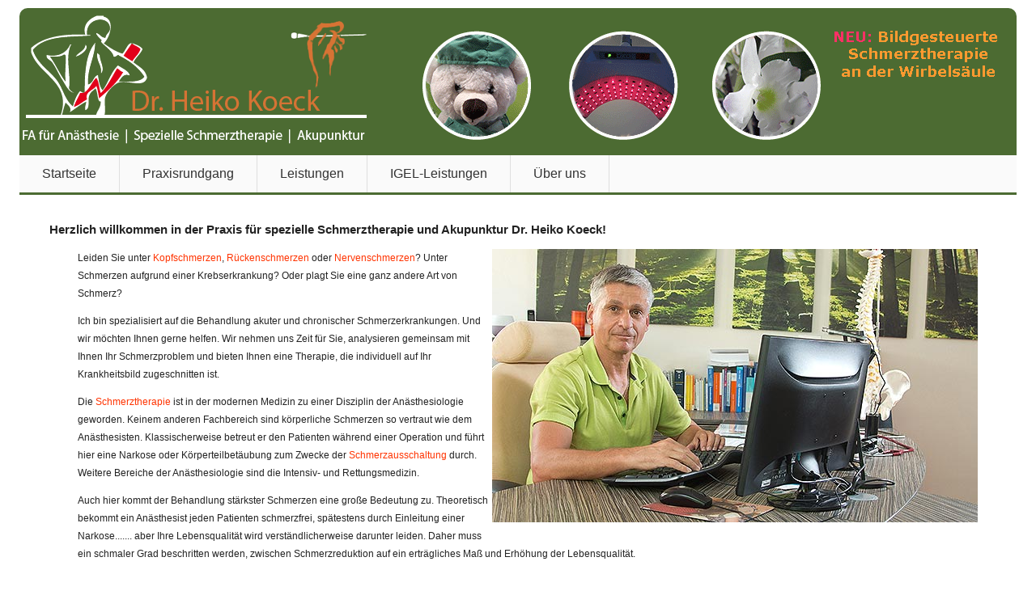

--- FILE ---
content_type: text/html; charset=UTF-8
request_url: http://schmerzpraxis-koeck.de/index.php
body_size: 6520
content:
<!doctype html>
<!--[if lt IE 7]> <html class="ie6 oldie"> <![endif]-->
<!--[if IE 7]>    <html class="ie7 oldie"> <![endif]-->
<!--[if IE 8]>    <html class="ie8 oldie"> <![endif]-->
<!--[if gt IE 8]><!-->
<html class="">
<!--<![endif]-->
<head>
<meta charset="utf-8">
<meta name="viewport" content="width=device-width, initial-scale=1">
<title>Home &bull; Schmerzpraxis-Koeck.de</title>
<meta name="title" content="Praxis für spezielle Schmerztherapie und Akupunktur Dr. Heiko Koeck">
<meta name="description" content="Schmerzpraxis Dr. Koeck - Facharzt für Anästhesiologie in Dresden. Anästhesie, Akupunktur, Lasertherapie, Schröpfen und Hypnose.">
<meta name="keywords" content="Schmerzpraxis, Dresden, Dr. med. Heiko Koeck,Schmerztherapie, Lokalanästhesie,Praxis,ambulant, Sportmedizin,Anästhesiologie, Manuelle Medizin,Lasertherapie, Spezielle Schmerztherapie,Akupunktur,Schröpfen,Hypnose,Schmerzen des Bewegungssystems, Kopfschmerzen,Rückenschmerzen,Nervenschmerzen,Narkose,Kreuzschmerzen,Rückenschmerzen,Gesichtsschmerzen, Neuralgien,Sportverletzungen">
<meta name="page-topic" content="Medizin">
<meta name="language" content="de, deutsch, german">
<meta name="robots" content="INDEX, FOLLOW">
<meta name="revisit-after" content="3 days">
<meta name="google-site-verification" content="IE9EmirrOQFaxzvIRNyINNrAeKgYKS7JuK6XxanUXwY">
<meta name="y_key" content="4defefd9b0b4aa9b">
<link href="boilerplate.css" rel="stylesheet" type="text/css">
<link href="style.css" rel="stylesheet" type="text/css">
<link href="style_m.css" rel="stylesheet" type="text/css">
<style type="text/css">
body {
	margin-top: 10px;
}
#apDiv1 {
	position: fixed;
	width: 250px;
	height: auto;
	z-index: 1;
	left: 1200px;
	top: 150px;
	background-color: #696;
	color: #FFF;
	padding: 10px;
	border: 4px dotted #C00;
}

#apDiv2 {
	position: fixed;
	width: 250px;
	height: auto;
	z-index: 1;
	left: 1030px;
	top: 138px;
	background-color: #FFF;
	color: #BFF;
	padding: 10px;
	border: 2px dotted #C00;
}
</style>

<!--[if lt IE 9]>
<script src="//html5shiv.googlecode.com/svn/trunk/html5.js"></script>
<![endif]-->
<script src="respond.min.js"></script>
</head>
<body>
<div class="gridContainer clearfix">
  <div id="header">
    <div class="ueberschr">

<img src="img/kreise-01.png" ><img src="img/Banner2.gif" ></div>
  </div>

  <div id="menu">
      <div id="wrapper">
      <nav>
      <ul>
          <li class="cat2"><a href='index.php'>Startseite</a>
            <ul>
              <li><a href='erstvorstellung.php'>Erstvorstellung</a></li>
            </ul>
          </li>
          <li class="cat2"><a href='praxisrundgang.php'>Praxisrundgang</a></li>
          <li class="cat3"><a href='#'>Leistungen</a>
                    <ul>
                           <li><a href='leistungen.php'>Leistungsumfang</a></li>
                          <li><a href='anaesthesie.php'>An&auml;sthesie Begriff</a></li>
                          <li><a href='allgemeinanaesthesie.php'>Allgemeinan&auml;sthesie</a></li>
                          <li><a href='lokalanaesthesie.php'>Lokalan&auml;sthesie</a></li>
                          <li><a href='akupunktur.php'>Akupunktur</a></li>
                          
                    </ul> 
          </li>
                     <li class="cat4"><a href='#'>IGEL-Leistungen</a>
                    <ul>
                            <li><a href="../hyperthermie.php">Hyperthermie</a></li>
                            <li><a href='lasertherapie.php'>Lasertherapie</a></li>
                            <li><a href='ketamin.php'>Ketamintherapie</a></li>
                            <li><a href='schroepfen.php'>Schr&ouml;pfen</a></li>
                            <li><a href="../PRP.php">Plättchenreiches Plasma</a></li>
                            <li><a href='vit_c.php'> Vit.C-Hochdosistherapie</a></li>
                    </ul>     
          </li>
            <li class="cat5"><a href='#'>Über uns</a>
                    <ul>
                     
                        <li><a href='kontakt.php'>Kontakt</a></li>
                        <li><a href='oeffnungszeiten.php'>Öffnungszeiten</a></li>
                        <li><a href='datenschutz.php'>Datenschutz</a></li>
                        <li><a href='impressum.php'>Impressum</a></li>
                    </ul>
            </li> 
		      
      </ul>
      </div>  </div> 
  <div id="banner">
  <!-- <div id="apDiv1"> <strong><h4>Herbstferien vom 06.10. - 10.10.2025<br>
Jahreswechselferien 22.12. - 02.01.2026
      <br></h4><br> gültig ab 05.08.2025
   </strong></div> -->
	
  
    <h2>Herzlich willkommen in der Praxis für spezielle Schmerztherapie und Akupunktur Dr. Heiko Koeck!</h2>
    <div id="content_o"><img src="img_/0002_.jpg" class="r" title="Urheber des Fotos: Uwe Hämsch">Leiden Sie unter <span>Kopfschmerzen</span>, <span>Rückenschmerzen</span> oder <span>Nervenschmerzen</span>? 
      Unter Schmerzen aufgrund einer Krebserkrankung? Oder plagt Sie eine ganz andere Art von Schmerz? <p>

Ich bin spezialisiert auf die Behandlung akuter und chronischer Schmerzerkrankungen. Und wir möchten Ihnen gerne helfen. Wir nehmen uns Zeit für Sie, analysieren gemeinsam mit Ihnen Ihr Schmerzproblem und bieten Ihnen eine Therapie, die individuell auf Ihr Krankheitsbild zugeschnitten ist.
<p>
<p>
<p>Die <span>Schmerztherapie </span>ist in der modernen Medizin zu einer Disziplin der Anästhesiologie geworden. Keinem anderen Fachbereich sind körperliche Schmerzen so vertraut wie dem Anästhesisten. Klassischerweise betreut er den Patienten während einer Operation und führt hier eine Narkose oder Körperteilbetäubung zum Zwecke der <span>Schmerzausschaltung </span>durch. Weitere Bereiche der Anästhesiologie sind die Intensiv- und Rettungsmedizin.
<p> Auch hier kommt der Behandlung stärkster Schmerzen eine große Bedeutung zu. Theoretisch bekommt ein Anästhesist jeden Patienten schmerzfrei, spätestens durch Einleitung einer Narkose....... aber Ihre Lebensqualität wird verständlicherweise darunter leiden.  Daher muss ein schmaler Grad beschritten werden, zwischen Schmerzreduktion auf ein erträgliches Maß und Erhöhung der Lebensqualität.  
</div>
  <div id="content_u">
  
  <p></div>
  <div id="footer">
<div class='center1'> &copy; 2026 Schmerzpraxis-Koeck.de &bull; Dr. Heiko Koeck &bull; Brucknerstraße 6 &bull; 01309 Dresden <br /> Telefon: 0351 / 31208050 &bull; <br>Telefax: 0351 / 31208051 &bull; EMail: schmerzpraxis-koeck@web.de <br /></div><p><ul id='l'><li> 

--- FILE ---
content_type: text/css
request_url: http://schmerzpraxis-koeck.de/boilerplate.css
body_size: 10780
content:
@charset "utf-8";
/*
/* 
 * HTML5 ✰ Boilerplate
 *
 * Das Folgende ist das Ergebnis umfangreicher Nachforschungen zum browserunabhängigen Webdesign. 
 * Verweise auf die Urheber finden Sie in den Codekommentaren, außerdem ein herzliches Dankeschön an Nicolas Gallagher, Jonathan Neal,
 * Kroc Camen und die H5BP-Entwicklergemeinde und das H5BP-Team.
 *
 * Ausführliche Informationen über diesen CSS-Code gibt's unter h5bp.com/css
 * 
 * Dreamweaver-Modifikationen:
 * 1. Auswahlmarkierung auskommentiert
 * 2. Abschnitt über Medienabfrage entfernt (wir definieren unsere eigene Medienabfrage in einer gesonderten Datei)
 *
 * ==|== Normalisieren ======================================================
 */


/* =============================================================================
   HTML5-Anzeigedefinitionen
   ========================================================================== */

article, aside, details, figcaption, figure, footer, header, hgroup, nav, section { display: block; }
audio, canvas, video { display: inline-block; *display: inline; *zoom: 1; }
audio:not([controls]) { display: none; }
[hidden] { display: none; }

/* =============================================================================
   Basis
   ========================================================================== */

/*
  * 1. Die Anpassung der Textgröße führt in IE6/7 zu merkwürdigen Resultaten, wenn die Schriftgröße des Bodytexts in em-Einheiten angegeben ist
 * 2. Erzwingen einer vertikalen Bildlaufleiste in Nicht-IE-Browsern
 * 3. Verhindern der iOS-Textgrößenanpassung beim Ändern der Geräteausrichtung ohne den Benutzerzoom zu deaktivieren: h5bp.com/g
 */

html { font-size: 100%; overflow-y: scroll; -webkit-text-size-adjust: 100%; -ms-text-size-adjust: 100%; }

body {
	margin: 0;
	font-size: medium;
	font-weight: 100;
	line-height: 1.4em;
}

body, button, input, select, textarea {
	font-family: sans-serif;
	color: #222;
}

/* 
 * Textschatten in der Auswahlmarkierung entfernen: h5bp.com/i
 * Die folgenden Auswahldeklarationen müssen getrennt voneinander erfolgen
 * Außerdem: leuchtendes Pink! (Die Hintergrundfarbe kann auch an das Design angepasst werden.)
 */

/* Dreamweaver: die folgenden Codestellen auskommentieren, wenn die Auswahlmarkierung angepasst werden soll
 *::-moz-selection { background: #fe57a1; color: #fff; text-shadow: none; }
 *::selection { background: #fe57a1; color: #fff; text-shadow: none; }
 */

/* =============================================================================
   Hyperlinks
   ========================================================================== */

a { color: #00e; }
a:visited {
	color: #660066;
	text-decoration: underline;
}
a:hover { color: #06e; }
a:focus { outline: thin dotted; }

/* Verbessert in allen Browsern die Lesbarkeit von Hyperlinks, die über die Tabulatortaste fokussiert werden (focus) und von Hyperlinks, auf die der Mauszeiger gerichtet ist (hover): h5bp.com/h */
a:hover, a:active { outline: 0; }


/* =============================================================================
   Typografie
   ========================================================================== */

abbr[title] { border-bottom: 1px dotted; }

b, strong { font-weight: bold; }

blockquote { margin: 1em 40px; }

dfn { font-style: italic; }

hr { display: block; height: 1px; border: 0; border-top: 1px solid #ccc; margin: 1em 0; padding: 0; }

ins { background: #ff9; color: #000; text-decoration: none; }

mark { background: #ff0; color: #000; font-style: italic; font-weight: bold; }

/* Nichtproportionale Schriftfamilie neu deklarieren: h5bp.com/j */
pre, code, kbd, samp { font-family: monospace, monospace; _font-family: 'courier new', monospace; font-size: 1em; }

/* In allen Browsern die Lesbarkeit von vorformatiertem Text verbessern */
pre { white-space: pre; white-space: pre-wrap; word-wrap: break-word; }

q { quotes: none; }
q:before, q:after { content: ""; content: none; }

small { font-size: 85%; }

/* Text höher oder tiefer stellen ohne die Zeilenhöhe zu beeinflussen: h5bp.com/k */
sub, sup { font-size: 75%; line-height: 0; position: relative; vertical-align: baseline; }
sup { top: -0.5em; }
sub { bottom: -0.25em; }


/* =============================================================================
   Listen
   ========================================================================== */

/* ul, ol { margin: 1em 0; padding: 0 0 0 40px; } */
dd { margin: 0 0 0 40px; }
/* nav ul, nav ol { list-style: none; list-style-image: none; margin: 0; padding: 0; } */


/* =============================================================================
   Eingebetteter Inhalt
   ========================================================================== */

/*
  * 1. Verbessern der Bildqualität beim Skalieren in IE7: h5bp.com/d
 * 2. Entfernen der Lücke zwischen Bildern und Rahmen in Bildcontainern: h5bp.com/e 
 */

img { border: 0; -ms-interpolation-mode: bicubic; vertical-align: middle; }

/*
 * Korrekter Überlauf in IE9 nicht verborgen 
 */

svg:not(:root) { overflow: hidden; }


/* =============================================================================
   Abbildungen
   ========================================================================== */

figure { margin: 0; }


/* =============================================================================
   Formulare
   ========================================================================== */

form { margin: 0; }
fieldset { border: 0; margin: 0; padding: 0; }

/* Festlegen, dass 'label' den Fokus auf das betreffende Forularelement setzt */
label { cursor: pointer; }

/* 
  * 1. Korrekte Farbe wird in IE6/7/8/9 nicht vererbt 
 * 2. Korrekte Ausrichtung wird in IE6/7 merkwürdig angezeigt 
 */

legend { border: 0; *margin-left: -7px; padding: 0; }

/*
  * 1. Korrekte Schriftgröße wird in keinem der Browser vererbt
 * 2. Entfernen von Rändern in FF3/4 S5 Chrome
 * 3. Definieren konsistenter vertikaler Ausrichtung für alle Browser
 */

button, input, select, textarea { font-size: 100%; margin: 0; vertical-align: baseline; *vertical-align: middle; }

/*
  * 1. Für eine Übereinstimmung mit FF3/4 die Zeilenhöhe als normal definieren (im UA-Stylesheet '!important' verwenden)
 * 2. Korrekter innerer Abstand wird in IE6/7 merkwürdig angezeigt
 */

button, input { line-height: normal; *overflow: visible; }

/*
 * In 'table' inneren Abstand wieder einführen, um Überlappungen zu vermeiden und IE6/7-Probleme mit Leerraum zu vermeiden.
 */

table button, table input { *overflow: auto; }

/*
  * 1. Anzeigen des Handcursors bei klickbaren Formularelementen
 * 2. Gestaltung klickbarer Formularelemente in iOS ermöglichen
 */

button, input[type="button"], input[type="reset"], input[type="submit"] { cursor: pointer; -webkit-appearance: button; }

/*
 * Konsistente Größe und Darstellung von Feldern
 */

input[type="checkbox"], input[type="radio"] { box-sizing: border-box; }
input[type="search"] { -webkit-appearance: textfield; -moz-box-sizing: content-box; -webkit-box-sizing: content-box; box-sizing: content-box; }
input[type="search"]::-webkit-search-decoration { -webkit-appearance: none; }

/* 
 * In FF3/4 innere Auffüllung und Rahmen entfernen: h5bp.com/l 
 */

button::-moz-focus-inner, input::-moz-focus-inner { border: 0; padding: 0; }

/* 
  * 1. In IE6/7/8/9 vertikale Standardbildlaufleiste entfernen 
 * 2. Größenänderung nur in der Vertikale zulassen
 */

textarea { overflow: auto; vertical-align: top; resize: vertical; }

/* Farben für die Formularüberprüfung */
input:valid, textarea:valid {  }
input:invalid, textarea:invalid { background-color: #f0dddd; }


/* =============================================================================
   Tabellen
   ========================================================================== */

table { border-collapse: collapse; border-spacing: 0; }
td { vertical-align: top; }


/* ==|== Primärstile ========================================================
   Autor: 
   ========================================================================== */
















/* ==|== nichtsemantische Helferklassen ========================================
   Definieren Sie Ihre Stile vor dieser Auswahl
   ========================================================================== */

/* Für den Austausch von Bildern */
.ir { display: block; border: 0; text-indent: -999em; overflow: hidden; background-color: transparent; background-repeat: no-repeat; text-align: left; direction: ltr; }
.ir br { display: none; }

/* Vor Bildschirmleseprogrammen und Browsern verbergen: h5bp.com/u */
.hidden { display: none !important; visibility: hidden; }

/* Nur visuell verbergen, aber für Bildschirmleseprogramme bereithalten: h5bp.com/v */
.visuallyhidden { border: 0; clip: rect(0 0 0 0); height: 1px; margin: -1px; overflow: hidden; padding: 0; position: absolute; width: 1px; }

/* Erweitert die Klasse ".visuallyhidden" so, dass das Element bei der Tastaturnavigation den Fokus erhält: h5bp.com/p */
.visuallyhidden.focusable:active, .visuallyhidden.focusable:focus { clip: auto; height: auto; margin: 0; overflow: visible; position: static; width: auto; }

/* Visuell und vor Bildschirmleseprogrammen verbergen, aber das Layout beibehalten */
.invisible { visibility: hidden; }

/* Floats beinhalten: h5bp.com/q */ 
.clearfix:before, .clearfix:after { content: ""; display: table; }
.clearfix:after { clear: both; }
.clearfix { zoom: 1; }
.clear {clear: both;}

/* ==|== Druckstile ==========================================================
   Druckstile.
   Innen, um die erforderliche HTTP-Verbindung zu vermeiden: h5bp.com/r
   ========================================================================== */
 
 @media print {
  * { background: transparent !important; color: black !important; text-shadow: none !important; filter:none !important; -ms-filter: none !important; } /* Schwarz druckt schneller: h5bp.com/s */
  a, a:visited { text-decoration: underline; }
  a[href]:after { content: " (" attr(href) ")"; }
  abbr[title]:after { content: " (" attr(title) ")"; }
  .ir a:after, a[href^="javascript:"]:after, a[href^="#"]:after { content: ""; }  /* Keine Bildverweise anzeigen und keine javascript/internal- Hyperlinks */
  pre, blockquote { border: 1px solid #999; page-break-inside: avoid; }
  thead { display: table-header-group; } /* h5bp.com/t */
  tr, img { page-break-inside: avoid; }
  img { max-width: 100% !important; }
  @page { margin: 0.5cm; }
  p, h2, h3 { orphans: 3; widows: 3; }
  h2, h3 { page-break-after: avoid; }
}

.buschr {
	font-size: 12px;
	clear: both;
	float: right;
	margin-bottom: 10px;
	margin-left: 10px;
}
._kl {
	font-size: 12px;
	font-style: italic;
	float: none;
}


--- FILE ---
content_type: text/css
request_url: http://schmerzpraxis-koeck.de/style.css
body_size: 5186
content:
@charset "utf-8";

img, object, embed, video {
	max-width: 100%;
}
/* IE 6 unterstützt keine maximale Breite, verwenden Sie daher eine Standardbreite von 100% */
.ie6 img {
	width:100%;
}

.gridContainer {
	margin-left: auto;
	margin-right: auto;
	width: 97%;
	padding-left: 1.82%;
	padding-right: 1.82%;

}
#header {
	clear: both;
	float: left;
	margin-left: 0;
	width: 100%;
	display: block;
	height: 167px;
	background-image: url(img/logo1-01-01.png);
	background-repeat: no-repeat;
	background-position: 0px 0px;
	background-color: #4C6B32;
	border-radius: 10px 10px 0px 0px;
	-moz-border-radius: 10px 10px 0px 0px;
	-khtml-border-radius: 10px 10px 0px 0px;
}
#banner {
	clear: both;
	float: left;
	margin-left: 0;
	width: 95%;
	display: block;
	padding-top: 20px;
	padding-bottom: 10px;
	padding-right: 2%;
	padding-left: 3%;
}
#content_o {
	clear: both;
	float: left;
	margin-left: 0;
	width: 95%;
	display: block;
	padding-left: 3%;
	padding-right: 2%;
}
#content_u {
	clear: both;
	float: left;
	margin-left: 0;
	width: 95%;
	display: block;
	padding-left: 3%;
	padding-right: 2%;
}
#footer {
	clear: both;
	float: left;
	margin-left: 0;
	width: 100%;
	display: block;
	height: auto;
	font-size: 12px;
	text-align: center;
	padding-top: 10px;
	color: #FFF;
	background-color: #4c6b32;
	border-radius: 0px 0px 10px 10px;
	-moz-border-radius: 0px 0px 10px 10px;
	-khtml-border-radius: 0px 0px 10px 10px;
	}
#footer a:link, a:visited {
	color: #F30;
}



#menu {
	clear: both;
	float: left;
	margin-left: 0;
	width: 100%;
	display: block;
	border-bottom-width: medium;
	border-bottom-style: solid;
	border-bottom-color: #4c6b32;
	}

#txt_ub {
	float: left;
	font-family: Tahoma, Geneva, sans-serif;
	font-size: 24px;
	color: #F90;
	padding-top: 80px;
	font-weight: bold;
}

#logo {
	float: left;
	border-bottom-width: thin;
	border-bottom-style: solid;
	border-bottom-color: #FFF;
	padding-left: 10px;
	width: 140px;
}
.list_p li {
	display: inline;
	list-style-type: none;
	line-height: 25px;
	margin: 20px;
	float: left;
}

.list_p img {
	border: medium solid #F90;
	border-radius: 10px 10px 10px 10px;
	-moz-border-radius: 10px 10px 10px 10px;
	-khtml-border-radius: 10px 10px 10px 10px;
}
.pic1 {
	float: left;
	border-top-style: none;
	border-right-style: none;
	border-bottom-style: none;
	border-left-style: none;
	text-align: center;
	width: 100%;
}
.center1 {
	
	}
#l li {
	display: inline;
	list-style-type: none;
	clear: both;
	padding-right: 10%;
	padding-left: 10%;
	}
.oz span {
	width: 100px;
	display: block;
	float: left;
	margin-left: 10%;
}
.r {
	float: right;
	clear: both;
	margin-bottom: 10px;
}

/* Layout für Tablet-PCs: max 320px. Erbt Stile vom: Layout für Mobilgeräte. */
@media only screen and (min-width: 320px) {
	#header {
	clear: both;
	float: left;
	margin-left: 0;
	width: 100%;
	display: block;
	height: 131px;
	background-image: url(img/logo1-310.png);
	background-repeat: no-repeat;
	background-position: 0px 0px;
	background-color: #4C6B32;
}
}

/* Layout für Tablet-PCs: 481 bis 768 px. Erbt Stile vom: Layout für Mobilgeräte. */

@media only screen and (min-width: 481px) {
.gridContainer {
	width: 97%;
	padding-left: 1.1625%;
	padding-right: 1.1625%;
}
#header {
	clear: both;
	float: left;
	margin-left: 0;
	width: 100%;
	display: block;
		}
#banner {
	clear: both;
	float: left;
	margin-left: 0;
	/*width: 100%; */
	display: block;
}
#content_o {
	clear: both;
	float: left;
	margin-left: 0;
	/*width: 100%; */
	display: block;
}
#content_u {
	clear: both;
	float: left;
	margin-left: 0;
	/* width: 100%; */
	display: block;
}
#footer {
	clear: both;
	float: left;
	margin-left: 0;
	/*width: 100%; */
	display: block;
}
#menu {
	clear: both;
	float: left;
	margin-left: 0;
	width: 100%;
	display: block;
	}
}

/* Desktoplayout: 769 bis maximal 1232 px.  Erbt Stile von: den Layouts für Mobilgeräte und Tablet-PCs. */

@media only screen and (min-width: 769px) {
.gridContainer {
	width: 97%;
	max-width: 1232px;
	padding-left: 0.9%;
	padding-right: 0.9%;
	margin: auto;
}
#header {
	clear: both;
	float: left;
	margin-left: 0;
	width: 100%;
	display: block;
	height: 182px;
	background-image: url(img/logo1-01-01.png);
	background-repeat: no-repeat;
	background-position: 0px 0px;
	background-color: #4C6B32;	
}
#banner {
	clear: both;
	float: left;
	margin-left: 0;
	/*width: 100%; */
	display: block;
	font-family: Verdana, Geneva, sans-serif;
	font-size: 10px;
}
#content_o {
	clear: both;
	float: left;
	margin-left: 0;
	/* width: 100%; */
	display: block;
	height: auto;
	text-align: left;
	font-size: 12px;
}
#content_u {
	clear: both;
	float: left;
	margin-left: 0;
	/*width: 100%; */
	display: block;
	margin-bottom: 10px;
}
#footer {
	clear: both;
	float: left;
	margin-left: 0;
	/*width: 100%; */
	display: block;
}
#menu {
	clear: both;
	float: left;
	margin-left: 0;
	width: 100%;
	display: block;
}
}
.ueberschr {
	font-family: Tahoma, Geneva, sans-serif;
	font-size: 15px;
	font-weight: bold;
	color: #FFF;
	float: left;
	margin-left: 490px;
	margin-top: 20px;
	visibility: visible;
	width: auto;
}
span {
	color: #F30;
	font-weight: 500;
}
.oz {
	text-align: left;
}
.red1 {
	font-weight: bold;
	color: #F00;
}


--- FILE ---
content_type: text/css
request_url: http://schmerzpraxis-koeck.de/style_m.css
body_size: 1924
content:
div#wrapper {
	/*width: 960px; */
	width: 100%;
	margin-top: 0px;
	margin-right: auto;
	margin-bottom: 0px;
	margin-left: auto;
}

#wrapper {
    /*width: 960px;*/
	width:100%;
}
#wrapper ul {
    padding: 0px;
    margin: 0px;

 /*   box-shadow: 2px 2px 2px #dfdfdf;
    -moz-box-shadow: 2px 2px 2px #dfdfdf;
    -webkit-box-shadow: 2px 2px 2px #dfdfdf; */
}

#wrapper ul:after {
    clear: both;
    content: " ";
    display: block;
    font-size: 0;
    height: 0;
    visibility: hidden;
}

#wrapper ul,nav ul li{
    background-color: #FAFAFA;
}
#wrapper ul li {
    list-style: none;
    float:left;

     border-right: 1px solid #dfdfdf; 
}
#wrapper ul li a {
	text-decoration: none;
	display: block;
	color: #333;
	font-size: medium;
	transition: background 0.3s ease-out; /* explorer 10 */
	-webkit-transition: background 0.3s ease-out; /* chrome & safari */
	-moz-transition: background 0.3 ease-out; /* firefox */
	-o-transition: background 0.3 ease-out; /* opera */
	padding-top: 12px;
	padding-right: 28px;
	padding-bottom: 12px;
	padding-left: 28px;
}

#wrapper ul li.cat1:hover a, nav ul li.cat1:hover > ul li a  {
    background-color: #E6DD00;
}
#wrapper ul li.cat2:hover a, nav ul li.cat2:hover > ul li a  {
    background-color: #8CB302;
}
#wrapper ul li.cat3:hover a, nav ul li.cat3:hover > ul li a {
    background-color: #008C74;
}
#wrapper ul li.cat4:hover a, nav ul li.cat4:hover > ul li a {
	background-color: #0099CC;
}
#wrapper ul li.cat5:hover a, nav ul li.cat5:hover > ul li a {
	background-color: #9966CC;
}

#wrapper ul li:hover > a {
    color: #FAFAFA;
}
#wrapper ul li:hover > ul {
    visibility: visible;
}

#wrapper ul li ul{
    display: inline;
    visibility: hidden;
    position: absolute;
    padding:0px;
}
#wrapper ul li ul li{
	float: none;
}
#wrapper ul li ul li a {
    color: #FAFAFA;
}
#wrapper ul li ul li a:hover{
	color: #333;
	background-color: #FAFAFA !important;
}


